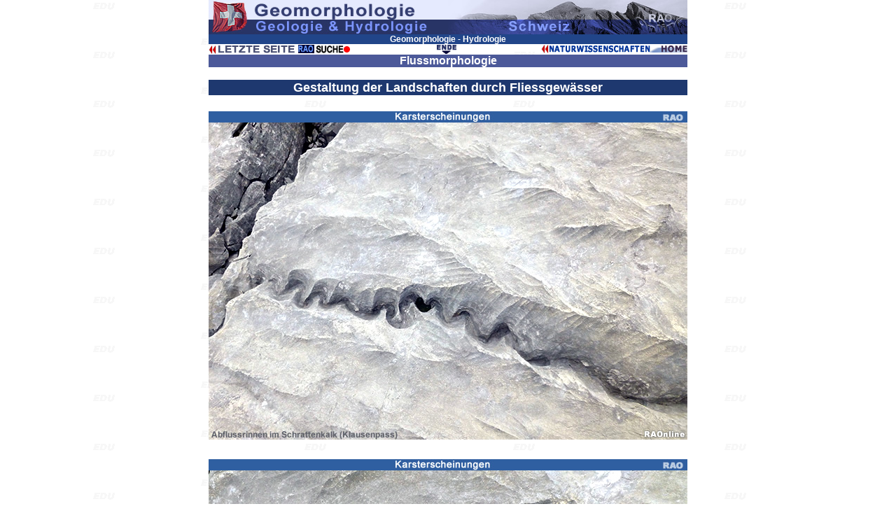

--- FILE ---
content_type: text/html
request_url: https://www.raonline.ch/pages/edu/st4/geom0202b.html
body_size: 1512
content:
<!DOCTYPE HTML PUBLIC "-//W3C//DTD HTML 4.01 Transitional//EN" "http://www.w3.org/TR/html4/loose.dtd">
<html>
<head>
<meta http-equiv="Content-Type" content="text/html; charset=UTF-8">
 <meta name="copyright" content="RAOnline">
 <meta name="content-language" content="de">
<meta name="description" content="Geomorphologie: Hydrologie - Flussmorphologie, Gestaltung der Landschaften durch Fliessgewässer, Mäander">
<meta name="keywords" content="Schweiz,Geomorphologie,Mäander,Prallhang,Gleithang,Seitenerosion,Tiefenerosion,Aue,Grundwasser,Fliessgeschwindigkeit,Flussgefälle,Mäander,Flussmorphologie,Landschaften,Fliessgewässer,Fluss">
 
 <title>RAOnline EDU: Geomorphologie - Hydrologie - Flussmorphologie, Gestaltung der Landschaften durch Fliessgewässer , Mäander</title>
<link href="../../../styles.css" rel="stylesheet" type="text/css">
</head>
<body BGCOLOR="#FFFFFF" LINK="#000099" VLINK="#FF0000" ALINK="#00FF00" BACKGROUND="edubg.gif" MARGINWIDTH="0" LEFTMARGIN="0" TOPMARGIN="0" MARGINHEIGHT="0">

<table WIDTH="684" BORDER=0 ALIGN=CENTER CELLPADDING=0 CELLSPACING=0 >
<tr ALIGN=LEFT VALIGN=TOP class="Schriftsatz5">
<td VALIGN=TOP>
<a NAME="contents"></a>
<table WIDTH="100%" BORDER=0 ALIGN=CENTER CELLPADDING=0 CELLSPACING=0 >
<tr ALIGN=CENTER>
<td ALIGN=CENTER><img SRC="../../../images/edu/tit2/geologtit01.jpg" BORDER=0 HEIGHT=49 WIDTH=684></td>
</tr>
</table>
<table WIDTH="100%" BORDER=0 ALIGN=CENTER CELLPADDING=0 CELLSPACING=0 >
<tr ALIGN=CENTER BGCOLOR="#214589" class="Schriftsatz2BW">
<td> Geomorphologie - Hydrologie </td>
</tr>
</table>
<table WIDTH="100%" BORDER=0 ALIGN=CENTER CELLPADDING=0 CELLSPACING=0 >
<tr ALIGN=CENTER>
<td WIDTH="30%"><table WIDTH="100%" BORDER=0 ALIGN=CENTER CELLPADDING=0 CELLSPACING=0 >
<tr ALIGN=CENTER>
<td WIDTH="50%"><a href="../st/geom01c4a01.html#pics"><img SRC="../../../images/navi/edu/voranseite01s1.gif" ALT="vorangehende Seite" WIDTH=125 HEIGHT=13 BORDER=0></a></td>
<td><a href="../../../raosearchfr001.html" target="_top">
<img SRC="../../../images/rao2/RAOhtdig05g1.gif" WIDTH=74 HEIGHT=12 BORDER=0></a></td>
</tr>
</table></td>
<td ALIGN=CENTER><a href="#end"><img SRC="../../../images/navi/edu/endop01s1.gif" ALT="ENDE" WIDTH=28 VSPACE=1 HSPACE=2 HEIGHT=13 BORDER=0 ></a></td>
<td WIDTH="30%"><a href="../../../edu_nwindex001.html" target="_top"><img SRC="../../../images/edu/navi2/edu_nwMP01.gif" BORDER=0 HEIGHT=12 WIDTH=209></a></td>
</tr>
</table>
<table WIDTH="100%" BORDER=0 ALIGN=CENTER CELLPADDING=0 CELLSPACING=0 >
<tr BGCOLOR="#4C5999" class="SchriftsatzBW4">
<td ALIGN=CENTER> Flussmorphologie </td>
</tr>
</table>
<table WIDTH="100%" BORDER=0 ALIGN=CENTER CELLPADDING=0 CELLSPACING=0 >
<tr ALIGN=CENTER>
<td ALIGN=CENTER><img SRC="../../../images/spacer5xO.1trsp.gif" WIDTH=2 HEIGHT=18 BORDER=0></td>
</tr>
</table><table WIDTH="100%" BORDER=0 ALIGN=CENTER CELLPADDING=0 CELLSPACING=0 >
<tr ALIGN=CENTER class="SchriftsatzBW5">
<td ALIGN=CENTER BGCOLOR="#1E386F"> Gestaltung der Landschaften durch Fliessgewässer </td>
</tr>
</table>
<table WIDTH="100%" BORDER=0 ALIGN=CENTER CELLPADDING=0 CELLSPACING=0 >
<tr ALIGN=CENTER>
<td ALIGN=CENTER><img SRC="../../../images/spacer5xO.1trsp.gif" WIDTH=2 HEIGHT=18 BORDER=0></td>
</tr>
</table><table WIDTH="100%" BORDER=0 ALIGN=CENTER CELLPADDING=0 CELLSPACING=0 >
<tr VALIGN=TOP>
<td ALIGN=CENTER><img SRC="../../../images/edu/geom/geom_karst14001.jpg" WIDTH=684 HEIGHT=469 VSPACE=5 BORDER=0></td>
</tr>
</table>
<table WIDTH="100%" BORDER=0 ALIGN=CENTER CELLPADDING=0 CELLSPACING=0 >
<tr ALIGN=CENTER>
<td ALIGN=CENTER><img SRC="../../../images/spacer5xO.1trsp.gif" WIDTH=2 HEIGHT=18 BORDER=0></td>
</tr>
</table><table WIDTH="100%" BORDER=0 ALIGN=CENTER CELLPADDING=0 CELLSPACING=0 >
<tr VALIGN=TOP>
<td ALIGN=CENTER><img SRC="../../../images/edu/geom/geom_karst14002.jpg" WIDTH=684 HEIGHT=469 VSPACE=5 BORDER=0></td>
</tr>
</table>
<table WIDTH="100%" BORDER=0 ALIGN=CENTER CELLPADDING=0 CELLSPACING=0 >
<tr ALIGN=CENTER>
<td ALIGN=CENTER><img SRC="../../../images/spacer5xO.1trsp.gif" WIDTH=2 HEIGHT=18 BORDER=0></td>
</tr>
</table><table WIDTH="100%" BORDER=0 ALIGN=CENTER CELLPADDING=0 CELLSPACING=0 >
<tr VALIGN=TOP>
<td ALIGN=CENTER><img SRC="../../../images/edu/geom/geom_karst14003.jpg" WIDTH=684 HEIGHT=469 VSPACE=5 BORDER=0></td>
</tr>
</table>
<table WIDTH="100%" BORDER=0 ALIGN=CENTER CELLPADDING=0 CELLSPACING=0 >
<tr ALIGN=CENTER>
<td ALIGN=CENTER><img SRC="../../../images/spacer5xO.1trsp.gif" WIDTH=2 HEIGHT=18 BORDER=0></td>
</tr>
</table><table WIDTH="100%" BORDER=0 ALIGN=CENTER CELLPADDING=0 CELLSPACING=0 >
<tr ALIGN=CENTER>
<td ALIGN=CENTER><img SRC="../../../images/line1684.gif" WIDTH=684 HEIGHT=1 VSPACE=2 BORDER=0></td>
</tr>
</table>
<table WIDTH="100%" BORDER=0 ALIGN=CENTER CELLPADDING=0 CELLSPACING=0>
<tr class="Schriftsatz2BB4">
<td WIDTH="28%" BGCOLOR="#5968B3"><img SRC="../../../images/edu/nav4/edu_uebersicht01a.gif" WIDTH=198 HEIGHT=14 BORDER=0></td>
<td WIDTH="72%" BGCOLOR="#FFFFFF"><table WIDTH="100%" BORDER=0 ALIGN=CENTER CELLPADDING=0 CELLSPACING=2 >
<tr ALIGN=LEFT>
<td WIDTH="43%"><a href="../../../edu_nwindex001.html" target="_top">Naturwissenschaften </a></td>
<td WIDTH="38%"><a href="../../../edu_frameGG001.html" target="_top">Geografie-Erdkunde</a></td>
<td WIDTH="19%"><a href="../st2/woclicont01.html">Klima</a></td>
</tr>
</table></td>
</tr>
</table>

<table WIDTH="100%" BORDER=0 ALIGN=CENTER CELLPADDING=0 CELLSPACING=0 >
<tr ALIGN=CENTER>
<td ALIGN=CENTER><img SRC="../../../images/line1684.gif" WIDTH=684 HEIGHT=1 VSPACE=2 BORDER=0></td>
</tr>
</table>
<table WIDTH="100%" BORDER=0 ALIGN=CENTER CELLPADDING=0 CELLSPACING=0 >
<tr ALIGN=CENTER>
<td ALIGN=CENTER><img SRC="../../../images/spacer5xO.1trsp.gif" WIDTH=2 HEIGHT=18 BORDER=0></td>
</tr>
</table>
<table WIDTH="100%" BORDER=0 ALIGN=CENTER CELLPADDING=0 CELLSPACING=0 >

<td ALIGN=CENTER>

<img src="../../../images/edu/geom/geom_riverbedpic001.jpg" WIDTH=684 HEIGHT=145 VSPACE=5 BORDER=0>
 </td>
</tr>
</table>
<table WIDTH="100%" BORDER=0 ALIGN=CENTER CELLPADDING=0 CELLSPACING=0 >
<tr ALIGN=CENTER>
<td ALIGN=CENTER><img SRC="../../../images/spacer5xO.1trsp.gif" WIDTH=2 HEIGHT=18 BORDER=0></td>
</tr>
</table> 
<table WIDTH="100%" BORDER=0 ALIGN=CENTER CELLPADDING=0 CELLSPACING=0 >
<tr ALIGN=CENTER>
<td ALIGN=CENTER><a href="../../../edu_discoverfr001.html" target="_top"><img SRC="../../../images/edu/edu/edu_school1101.jpg" WIDTH=684 HEIGHT=20 VSPACE=2 BORDER=0></a></td>
</tr>
</table>
<table WIDTH="100%" BORDER=0 ALIGN=CENTER CELLPADDING=0 CELLSPACING=0 >
<tr ALIGN=CENTER>
<td ALIGN=CENTER><img SRC="../../../images/spacer5xO.1trsp.gif" WIDTH=2 HEIGHT=18 BORDER=0></td>
</tr>
</table><table WIDTH="100%" BORDER=0 ALIGN=CENTER CELLPADDING=1 CELLSPACING=2 >
<tr ALIGN=CENTER VALIGN=MIDDLE BGCOLOR="#4961CB">
<td WIDTH="50%"><a href="../../../raocopyfr001.html" target="_top"><img SRC="../../../images/rao/raocopy02d1.gif" WIDTH=210 HEIGHT=20 BORDER=0></a></td>
<td WIDTH="50%"><a href="../../../rao_promocont2b001.html" target="_top"><img SRC="../../../images/rao/raocont01d1.gif" WIDTH=250 HEIGHT=20 BORDER=0></a></td>
</tr>
</table>
<a NAME="end"></a>
<table WIDTH="100%" BORDER=0 ALIGN=CENTER CELLPADDING=0 CELLSPACING=0>
<tr ALIGN=CENTER>
<td ALIGN=CENTER><a href="#contents"><img SRC="../../../images/navi/edu/topop01s1.gif" ALT="Oben" VSPACE=1 HSPACE=2 BORDER=0 HEIGHT=13 WIDTH=28></a></td>
</tr>
</table>

<table WIDTH="100%" BORDER=0 ALIGN=CENTER CELLPADDING=0 CELLSPACING=0 >
<tr ALIGN=CENTER VALIGN=MIDDLE>
<td WIDTH="33%">
<a href="../st/geom01c4a01.html#pics"><img SRC="../../../images/navi/edu/voranseite01s1.gif" ALT="vorangehende Seite" WIDTH=125 HEIGHT=13 BORDER=0></a>
 </td>

<td WIDTH="34%"><a href="../../../edu_index001.html" target="_top"><img SRC="../../../images/edu/navi2/edu_mainMP01.gif" BORDER=0 HEIGHT=12 WIDTH=209></a></td>

<td WIDTH="33%">

<a href="../../../edu_nwindex001.html" target="_top"><img SRC="../../../images/edu/navi2/edu_nwMP01.gif" BORDER=0 HEIGHT=12 WIDTH=209></a>
 </td>
</tr>
</table>
<table WIDTH="100%" BORDER=0 ALIGN=CENTER CELLPADDING=0 CELLSPACING=0>
<tr ALIGN=CENTER>
<td ALIGN=CENTER><a href="#contents"><img SRC="../../../images/rao/RAOcopy001.gif" BORDER=0 HEIGHT=10 WIDTH=107></a></td>
</tr>
</table>
</td>
</tr>
</table>


</body>
</html>
